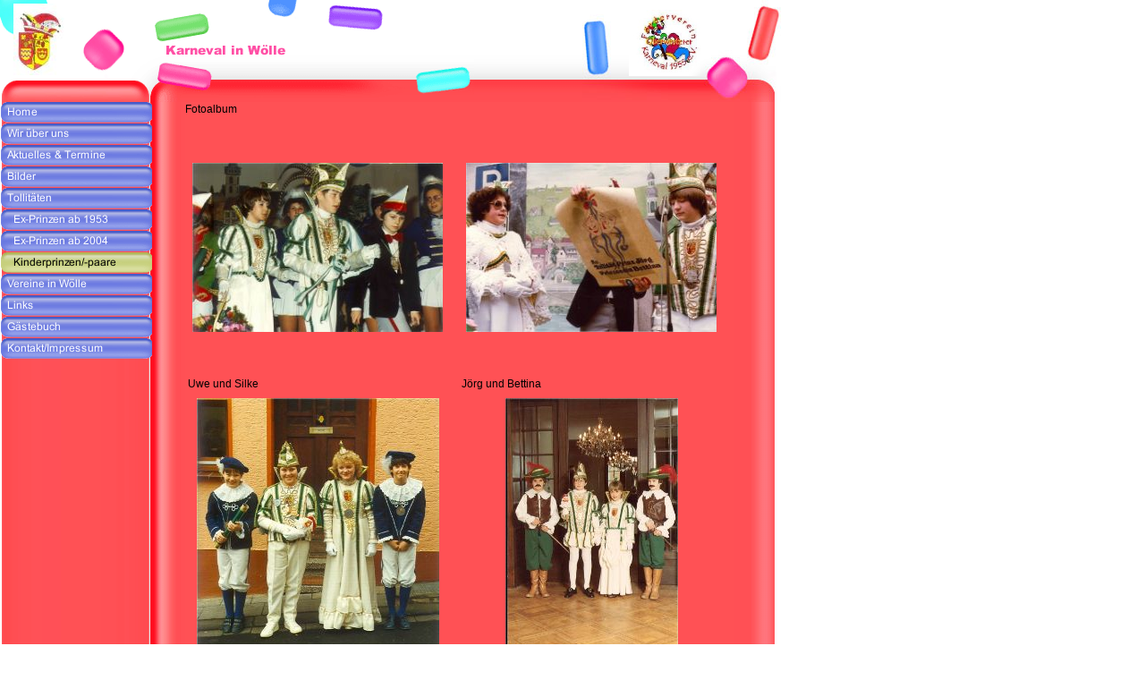

--- FILE ---
content_type: text/html
request_url: http://oberwinterer-karneval.de/kinderprinzen-paare.html
body_size: 14121
content:
<!DOCTYPE html PUBLIC "-//W3C//DTD HTML 4.01 Transitional//EN" "http://www.w3.org/TR/html4/loose.dtd">
<html><head><META http-equiv="Content-Type" content="text/html; charset=UTF-8"><title>Kinderprinzen/-paare</title><meta http-equiv="X-UA-Compatible" content="IE=EmulateIE7" ><meta content="" name="description"><meta name="Keywords" content=""><meta content="false" http-equiv="imagetoolbar"><link type="text/css" href="mediapool/114/1141580/resources/custom_1383654890396.css" rel="stylesheet"></head><body marginheight="0" marginwidth="0" topmargin="0" leftmargin="0"><div id="body"><script type="text/javascript" language="JavaScript" src="js/mm.js"></script><a id="top" name="top"></a><table cellpadding="0" cellspacing="0" border="0" width="755"><tr><td><table cellpadding="0" cellspacing="0" border="0" width="100%"><tr><td background="designs/design432/color10/images/bkg_logo.gif" valign="top" width="170"><img height="1" width="170" src="designs/design432/color10/images/i.gif"><br><img vspace="3" hspace="15" src="mediapool/114/1141580/resources/logo_432_50171682.jpg"></td><td background="designs/design432/color10/images/bkg_top.gif" valign="top" width="100%"><img height="114" width="360" alt="" src="mediapool/114/1141580/resources/slogan_432_10_1693422173.png"></td><td background="designs/design432/color10/images/bkg_top.gif" valign="top" align="right" width="222"><img height="114" width="222" alt="" src="mediapool/114/1141580/resources/keyvisual/customkey.png"></td></tr></table></td></tr><tr><td valign="top"><table cellpadding="0" cellspacing="0" border="0" width="100%"><tr><td background="designs/design432/color10/images/bkg_navi.gif" valign="top" width="170"><table cellpadding="0" cellspacing="0" border="0"><tr><td height="24" align="top"><a onMouseOut="MM_swapImgRestore()" onMouseOver="
        MM_swapImage('menuimg12419924','','mediapool/114/1141580/resources/tree/12419924_510380571a.png',1)
      " href="index.html"><img src="mediapool/114/1141580/resources/tree/12419924_510380571.png" border="0" alt="Home" title="Home" name="menuimg12419924"></a><script type="text/javascript">MM_preloadImages('mediapool/114/1141580/resources/tree/12419924_510380571a.png')</script></td></tr><tr><td height="24" align="top"><a onMouseOut="MM_swapImgRestore()" onMouseOver="
        MM_swapImage('menuimg12419925','','mediapool/114/1141580/resources/tree/12419925_627166040a.png',1)
      " href="wir-ueber-uns.html"><img src="mediapool/114/1141580/resources/tree/12419925_627166040.png" border="0" alt="Wir &uuml;ber uns" title="Wir &uuml;ber uns" name="menuimg12419925"></a><script type="text/javascript">MM_preloadImages('mediapool/114/1141580/resources/tree/12419925_627166040a.png')</script></td></tr><tr><td height="24" align="top"><a onMouseOut="MM_swapImgRestore()" onMouseOver="
        MM_swapImage('menuimg12419927','','mediapool/114/1141580/resources/tree/12419927_1364799853a.png',1)
      " href="aktuelles-termine.html"><img src="mediapool/114/1141580/resources/tree/12419927_1364799853.png" border="0" alt="Aktuelles &amp; Termine" title="Aktuelles &amp; Termine" name="menuimg12419927"></a><script type="text/javascript">MM_preloadImages('mediapool/114/1141580/resources/tree/12419927_1364799853a.png')</script></td></tr><tr><td height="24" align="top"><a onMouseOut="MM_swapImgRestore()" onMouseOver="
        MM_swapImage('menuimg15056127','','mediapool/114/1141580/resources/tree/15056127_555040735a.png',1)
      " href="bilder.html"><img src="mediapool/114/1141580/resources/tree/15056127_555040735.png" border="0" alt="Bilder" title="Bilder" name="menuimg15056127"></a><script type="text/javascript">MM_preloadImages('mediapool/114/1141580/resources/tree/15056127_555040735a.png')</script></td></tr><tr><td height="24" align="top"><a onMouseOut="MM_swapImgRestore()" onMouseOver="
        MM_swapImage('menuimg12538454','','mediapool/114/1141580/resources/tree/12538454_994561599a.png',1)
      " href="tollitaeten.html"><img src="mediapool/114/1141580/resources/tree/12538454_994561599.png" border="0" alt="Tollit&auml;ten" title="Tollit&auml;ten" name="menuimg12538454"></a><script type="text/javascript">MM_preloadImages('mediapool/114/1141580/resources/tree/12538454_994561599a.png')</script><tr><td height="24" align="top"><a onMouseOut="MM_swapImgRestore()" onMouseOver="
        MM_swapImage('menuimg12419928','','mediapool/114/1141580/resources/tree/12419928_1347878818a.png',1)
      " href="ex-prinzen-ab-1953.html"><img src="mediapool/114/1141580/resources/tree/12419928_1347878818.png" border="0" alt="Ex-Prinzen ab 1953" title="Ex-Prinzen ab 1953" name="menuimg12419928"></a><script type="text/javascript">MM_preloadImages('mediapool/114/1141580/resources/tree/12419928_1347878818a.png')</script></td></tr><tr><td height="24" align="top"><a onMouseOut="MM_swapImgRestore()" onMouseOver="
        MM_swapImage('menuimg12839370','','mediapool/114/1141580/resources/tree/12839370_975974799a.png',1)
      " href="ex-prinzen-ab-2004.html"><img src="mediapool/114/1141580/resources/tree/12839370_975974799.png" border="0" alt="Ex-Prinzen ab 2004" title="Ex-Prinzen ab 2004" name="menuimg12839370"></a><script type="text/javascript">MM_preloadImages('mediapool/114/1141580/resources/tree/12839370_975974799a.png')</script></td></tr><tr><td height="24" align="top"><img src="mediapool/114/1141580/resources/tree/12841942_485455586c.png" border="0" alt="Kinderprinzen/-paare" title="Kinderprinzen/-paare" name="menuimg12841942"></td></tr></td></tr><tr><td height="24" align="top"><a onMouseOut="MM_swapImgRestore()" onMouseOver="
        MM_swapImage('menuimg12419934','','mediapool/114/1141580/resources/tree/12419934_1276615178a.png',1)
      " href="vereine-in-woelle.html"><img src="mediapool/114/1141580/resources/tree/12419934_1276615178.png" border="0" alt="Vereine in W&ouml;lle" title="Vereine in W&ouml;lle" name="menuimg12419934"></a><script type="text/javascript">MM_preloadImages('mediapool/114/1141580/resources/tree/12419934_1276615178a.png')</script></td></tr><tr><td height="24" align="top"><a onMouseOut="MM_swapImgRestore()" onMouseOver="
        MM_swapImage('menuimg12843483','','mediapool/114/1141580/resources/tree/12843483_1614347450a.png',1)
      " href="links.html"><img src="mediapool/114/1141580/resources/tree/12843483_1614347450.png" border="0" alt="Links" title="Links" name="menuimg12843483"></a><script type="text/javascript">MM_preloadImages('mediapool/114/1141580/resources/tree/12843483_1614347450a.png')</script></td></tr><tr><td height="24" align="top"><a onMouseOut="MM_swapImgRestore()" onMouseOver="
        MM_swapImage('menuimg15056132','','mediapool/114/1141580/resources/tree/15056132_2044120918a.png',1)
      " href="gaestebuch.html"><img src="mediapool/114/1141580/resources/tree/15056132_2044120918.png" border="0" alt="G&auml;stebuch" title="G&auml;stebuch" name="menuimg15056132"></a><script type="text/javascript">MM_preloadImages('mediapool/114/1141580/resources/tree/15056132_2044120918a.png')</script></td></tr><tr><td height="24" align="top"><a onMouseOut="MM_swapImgRestore()" onMouseOver="
        MM_swapImage('menuimg12419944','','mediapool/114/1141580/resources/tree/12419944_1834520430a.png',1)
      " href="kontakt-impressum.html"><img src="mediapool/114/1141580/resources/tree/12419944_1834520430.png" border="0" alt="Kontakt/Impressum" title="Kontakt/Impressum" name="menuimg12419944"></a><script type="text/javascript">MM_preloadImages('mediapool/114/1141580/resources/tree/12419944_1834520430a.png')</script></td></tr></table><script type="text/javascript">
		if (typeof document.all != 'undefined') {
			var counter = document.getElementById('vcounter');
			if (counter) {
				if (counter.parentNode) {
					var tdAboveCounterWidth = counter.parentNode.getAttribute("width");
					if (tdAboveCounterWidth) {
						counter.style.width = tdAboveCounterWidth;
					}
				}
			}
		}
		</script></td><td background="designs/design432/color10/images/bkg_left.gif" valign="top" width="37"><img height="245" width="37" src="designs/design432/color10/images/i.gif"></td><td class="a" valign="top" width="100%"><img height="1" width="496" src="designs/design432/color10/images/i.gif"><br>






























	<script type="text/javascript" src="ce_photo/js/displayImage.js"></script>

	
<table style="width:614px;" id="photoalbum_title_table" border="0" cellpadding="0" cellspacing="0">
	<tr>
		<td>
	        
	        
				
					Fotoalbum
				
			
		</td>
	</tr>
</table>
<table border="0" width="100%" id="photoalbum_image_table">








	<tr>
	
		<td valign="top" width="301">
	    
        	<a name="21200895"></a>
	
	<table cellspacing="0" cellpadding="0" border="0">
  <tr>
<td height="290" width="290" align="center" valign="middle">
        
		
        
        	<a href="#" onClick="displaySingleImage('../..//mediapool/114/1141580/images/Uwe_und_Silke.jpg','821','1210','ce_photo/html','../../', true,'../../sound');return false;"><img src="ci_12841942/small_21200895.jpg" border="0" hspace="0" vspace="0" alt="Uwe und Silke.jpg" title="Uwe und Silke.jpg" id="21200895" name=""/></a>
		
	</td>
  </tr>
</table>

	
		 
		                         
	    	<div style="word-wrap: break-word; overflow: hidden; width: 301px">Uwe und Silke</div>
		
	
	
		</td>
		


		<td valign="top" width="301">
	    
        	<a name="21200888"></a>
	
	<table cellspacing="0" cellpadding="0" border="0">
  <tr>
<td height="290" width="290" align="center" valign="middle">
        
		
        
        	<a href="#" onClick="displaySingleImage('../..//mediapool/114/1141580/images/2-Joerg_und_Bettina.jpg','808','1193','ce_photo/html','../../', true,'../../sound');return false;"><img src="ci_12841942/small_21200888.jpg" border="0" hspace="0" vspace="0" alt="2-Jörg und Bettina.jpg" title="2-Jörg und Bettina.jpg" id="21200888" name=""/></a>
		
	</td>
  </tr>
</table>

	
		 
		                         
	    	<div style="word-wrap: break-word; overflow: hidden; width: 301px">Jörg und Bettina</div>
		
	
	
		</td>
		
	</tr>
	
	


	<tr>
	
		<td valign="top" width="301">
	    
        	<a name="21200889"></a>
	
	<table cellspacing="0" cellpadding="0" border="0">
  <tr>
<td height="290" width="290" align="center" valign="middle">
        
		
        
        	<a href="#" onClick="displaySingleImage('../..//mediapool/114/1141580/images/3-Frank_und_Alexandra.jpg','1027','997','ce_photo/html','../../', true,'../../sound');return false;"><img src="ci_12841942/small_21200889.jpg" border="0" hspace="0" vspace="0" alt="3-Frank und Alexandra.jpg" title="3-Frank und Alexandra.jpg" id="21200889" name=""/></a>
		
	</td>
  </tr>
</table>

	
		 
		                         
	    	<div style="word-wrap: break-word; overflow: hidden; width: 301px">Frank und Alexandra</div>
		
	
	
		</td>
		


		<td valign="top" width="301">
	    
        	<a name="21200890"></a>
	
	<table cellspacing="0" cellpadding="0" border="0">
  <tr>
<td height="290" width="290" align="center" valign="middle">
        
		
        
        	<a href="#" onClick="displaySingleImage('../..//mediapool/114/1141580/images/4-Boris_und_Kerstin.jpg','1027','710','ce_photo/html','../../', true,'../../sound');return false;"><img src="ci_12841942/small_21200890.jpg" border="0" hspace="0" vspace="0" alt="4-Boris und Kerstin.jpg" title="4-Boris und Kerstin.jpg" id="21200890" name=""/></a>
		
	</td>
  </tr>
</table>

	
		 
		                         
	    	<div style="word-wrap: break-word; overflow: hidden; width: 301px">Boris und Kerstin</div>
		
	
	
		</td>
		
	</tr>
	
	<tr>
  <td width="100%" colspan="2">
    <table width="100%" border="0" cellspacing="0" cellpadding="0">
      <tr>
        <td align="left" width="33%">
 &nbsp;</td><td align="center" width="33%">&nbsp; <span id="photoalbumPageNumberSpan" style="visibility:hidden;">Seite 1 von 4</span> &nbsp;</td><td align="right" width="33%">&nbsp; <a class="pager" href="kinderprinzen-paare_1.html">Weiter</a></td>
      </tr>
    </table>
  </td>
</tr>

	
	




</table>

 

</td><td background="designs/design432/color10/images/bkg_right.gif" valign="top" align="right" width="52"><img height="1" width="52" src="designs/design432/color10/images/i.gif"></td></tr><tr><td background="designs/design432/color10/images/bkg_navi.gif" valign="top"><img height="1" width="170" src="designs/design432/color10/images/i.gif"></td><td background="designs/design432/color10/images/bkg_left.gif" valign="top"><img height="1" width="37" src="designs/design432/color10/images/i.gif"></td><td class="a" valign="bottom" align="right"><a href="#top"><img border="0" height="32" width="58" src="designs/design432/color10/images/top.gif"></a></td><td background="designs/design432/color10/images/bkg_right.gif" valign="top" align="right"><img height="1" width="52" src="designs/design432/color10/images/i.gif"></td></tr><tr><td background="designs/design432/color10/images/bkg_navi.gif" valign="top"><img height="1" width="170" src="designs/design432/color10/images/i.gif"></td><td background="designs/design432/color10/images/bkg_left.gif" valign="top"><img height="1" width="37" src="designs/design432/color10/images/i.gif"></td><td class="a bot" valign="top">F&ouml;rderverein Oberwinterer Karneval e.V.<br><img height="1" width="496" src="designs/design432/color10/images/i.gif"></td><td background="designs/design432/color10/images/bkg_right.gif" valign="top" align="right"><img height="1" width="52" src="designs/design432/color10/images/i.gif"></td></tr></table></td></tr><tr><td valign="top"><table cellpadding="0" cellspacing="0" border="0" width="100%"><tr><td valign="top" width="170"><img height="69" width="170" src="designs/design432/color10/images/bot_left.gif"></td><td background="designs/design432/color10/images/bkg_bot.gif" valign="top" width="100%"><img height="69" width="360" src="designs/design432/color10/images/bot_mid.gif"></td><td background="designs/design432/color10/images/bkg_bot.gif" valign="top" align="right" width="222"><img height="69" width="222" src="designs/design432/color10/images/bot_right.gif"></td></tr></table></td></tr></table></div></body></html>

--- FILE ---
content_type: text/css
request_url: http://oberwinterer-karneval.de/mediapool/114/1141580/resources/custom_1383654890396.css
body_size: 1531
content:

/* ************************************************ */
/* Design Css for Color: design432.css */

/* p,td { font-size:12px;color:#000000; } */
/* body { background-color:#FFFFFF } */
.bot { font-size:12px;color:#003974; }
.a { background-color:#FF5155 }



/* ************************************************ */
/* Custom Css Part */

html {
    overflow:auto;
}
body {
    background: #FFFFFF;
    padding: 0;
    margin: 0;
}
* html body { height: 100%; width: 100%; overflow:auto; }
#body {
    font-family: Arial, Helvetica, sans-serif;
    font-size: 12px;
    text-align: left;
    color: #000000;
    background: #FFFFFF;
    display: table;
}
* html #body { height: 100%; width: 100%; overflow:auto; }
#body td {font-size: 12px;font-family: Arial, Helvetica, sans-serif;color: #000000;}
#body p {font-size: 12px;color: #000000;}
#body .bot, #body .bot td, #body .bot p, #body div .bot #totop, #body td .bot #totop{
font-family: Arial, Helvetica, sans-serif;font-size: 12px;color: #003974;
}
#body a, #body a:visited, #body a.pager, #body a.pager:visited {
color: #0000FF;
    text-decoration: underline;
}
#body a.totop, #body a.totop:visited, #body a.totop:hover {
    color: #0000FF;
    text-decoration: none;
}
#body a:hover, #body a.pager:hover {
    text-decoration: underline;
}
object.videoObject {display: none;}*+html object.videoObject {display: block;}* html object.videoObject {display: block;}embed.videoEmbed {display: block;}*+html embed.videoEmbed {display: none;}* html embed.videoEmbed {display: none;}
